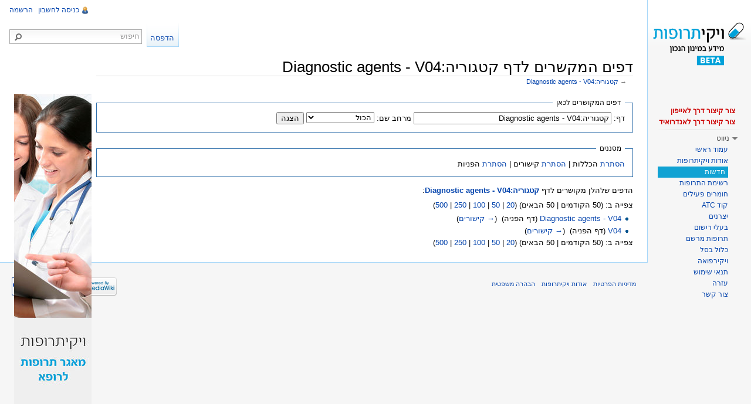

--- FILE ---
content_type: text/html; charset=UTF-8
request_url: https://wikitrufot.org.il/index.php?title=%D7%9E%D7%99%D7%95%D7%97%D7%93:%D7%93%D7%A4%D7%99%D7%9D_%D7%94%D7%9E%D7%A7%D7%95%D7%A9%D7%A8%D7%99%D7%9D_%D7%9C%D7%9B%D7%90%D7%9F/%D7%A7%D7%98%D7%92%D7%95%D7%A8%D7%99%D7%94:Diagnostic_agents_-_V04
body_size: 6604
content:
<!DOCTYPE html>
<html lang="he" dir="rtl" class="client-nojs">
<head>
<title>דפים המקשרים לדף קטגוריה:Diagnostic agents - V04 – ויקיתרופות</title>
<meta charset="UTF-8" />
<meta name="generator" content="MediaWiki 1.21.3" />
<meta name="robots" content="noindex,nofollow" />
<meta http-equiv="Pragma" content="no-cache" />
<meta http-equiv="Pragma" content="no-cache" />
<meta name="google-site-verification" content="Er67kp5BgVvEQpUEEWmn12xYkCR6U3X3nfLO2V-yhHA" />
<link rel="apple-touch-icon" href="/mobileicons/appstore/icon_57.png" />
<link rel="shortcut icon" href="/favicon2.ico" />
<link rel="search" type="application/opensearchdescription+xml" href="/opensearch_desc.php" title="ויקיתרופות (he)" />
<link rel="EditURI" type="application/rsd+xml" href="https://wikitrufot.org.il/api.php?action=rsd" />
<link rel="alternate" type="application/atom+xml" title="הזנת Atom של ויקיתרופות" href="/index.php?title=%D7%9E%D7%99%D7%95%D7%97%D7%93:%D7%A9%D7%99%D7%A0%D7%95%D7%99%D7%99%D7%9D_%D7%90%D7%97%D7%A8%D7%95%D7%A0%D7%99%D7%9D&amp;feed=atom" />
<link rel="stylesheet" href="https://wikitrufot.org.il/load.php?debug=false&amp;lang=he&amp;modules=ext.rtlcite%7Cmediawiki.legacy.commonPrint%2Cshared%7Cmw.PopUpMediaTransform%7Cskins.vector&amp;only=styles&amp;skin=vector&amp;*" />
<meta name="ResourceLoaderDynamicStyles" content="" />
<link rel="stylesheet" href="https://wikitrufot.org.il/load.php?debug=false&amp;lang=he&amp;modules=site&amp;only=styles&amp;skin=vector&amp;*" />
<style>a:lang(ar),a:lang(ckb),a:lang(fa),a:lang(kk-arab),a:lang(mzn),a:lang(ps),a:lang(ur){text-decoration:none}
/* cache key: wikidb-trufut_:resourceloader:filter:minify-css:7:cf89caf736bdb31f5eaaeadd8c1b1f6f */</style>

<script src="https://wikitrufot.org.il/load.php?debug=false&amp;lang=he&amp;modules=startup&amp;only=scripts&amp;skin=vector&amp;*"></script>
<script>if(window.mw){
mw.config.set({"wgCanonicalNamespace":"Special","wgCanonicalSpecialPageName":"Whatlinkshere","wgNamespaceNumber":-1,"wgPageName":"מיוחד:דפים_המקושרים_לכאן/קטגוריה:Diagnostic_agents_-_V04","wgTitle":"דפים המקושרים לכאן/קטגוריה:Diagnostic agents - V04","wgCurRevisionId":0,"wgArticleId":0,"wgIsArticle":false,"wgAction":"view","wgUserName":null,"wgUserGroups":["*"],"wgCategories":[],"wgBreakFrames":false,"wgPageContentLanguage":"he","wgSeparatorTransformTable":["",""],"wgDigitTransformTable":["",""],"wgDefaultDateFormat":"dmy","wgMonthNames":["","ינואר","פברואר","מרץ","אפריל","מאי","יוני","יולי","אוגוסט","ספטמבר","אוקטובר","נובמבר","דצמבר"],"wgMonthNamesShort":["","ינו\'","פבר\'","מרץ","אפר\'","מאי","יוני","יולי","אוג\'","ספט\'","אוק\'","נוב\'","דצמ\'"],"wgRelevantPageName":"קטגוריה:Diagnostic_agents_-_V04","wgVectorEnabledModules":{"collapsiblenav":true,"collapsibletabs":true,"expandablesearch":false,"footercleanup":false,"sectioneditlinks":false,"experiments":true},"wgWikiEditorEnabledModules":{"toolbar":true,"dialogs":true,"hidesig":true,"templateEditor":false,"templates":false,"preview":false,"previewDialog":false,"publish":false,"toc":false},"wgMFPhotoUploadEndpoint":"","wgUseFormatCookie":{"name":"mf_mobileFormat","duration":-1,"path":"/","domain":"wikitrufot.org.il"},"wgStopMobileRedirectCookie":{"name":"stopMobileRedirect","duration":180,"domain":".org.il","path":"/"},"wgPhotoUploadAppendToDesc":null,"wgImagesDisabled":false,"wgMFMode":"stable","wgIsPageEditable":false,"wgPreferredVariant":"he","sfgAutocompleteValues":[],"sfgAutocompleteOnAllChars":false,"sfgFieldProperties":[],"sfgDependentFields":[],"sfgShowOnSelect":[],"sfgScriptPath":"/extensions/SemanticForms","wgCategoryTreePageCategoryOptions":"{\"mode\":0,\"hideprefix\":20,\"showcount\":true,\"namespaces\":false}"});
}</script><script>if(window.mw){
mw.loader.implement("user.options",function(){mw.user.options.set({"ccmeonemails":0,"cols":80,"date":"default","diffonly":0,"disablemail":0,"disablesuggest":0,"editfont":"default","editondblclick":0,"editsection":1,"editsectiononrightclick":0,"enotifminoredits":0,"enotifrevealaddr":0,"enotifusertalkpages":1,"enotifwatchlistpages":0,"extendwatchlist":0,"externaldiff":0,"externaleditor":0,"fancysig":0,"forceeditsummary":0,"gender":"unknown","hideminor":0,"hidepatrolled":0,"imagesize":2,"justify":0,"math":1,"minordefault":0,"newpageshidepatrolled":0,"nocache":0,"noconvertlink":0,"norollbackdiff":0,"numberheadings":0,"previewonfirst":0,"previewontop":1,"quickbar":5,"rcdays":7,"rclimit":50,"rememberpassword":0,"rows":25,"searchlimit":20,"showhiddencats":0,"showjumplinks":1,"shownumberswatching":1,"showtoc":1,"showtoolbar":1,"skin":"vector","stubthreshold":0,"thumbsize":2,"underline":2,"uselivepreview":0,"usenewrc":0,"watchcreations":0,"watchdefault":0,"watchdeletion":0,"watchlistdays":3,
"watchlisthideanons":0,"watchlisthidebots":0,"watchlisthideliu":0,"watchlisthideminor":0,"watchlisthideown":0,"watchlisthidepatrolled":0,"watchmoves":0,"wllimit":250,"vector-simplesearch":1,"usebetatoolbar":1,"usebetatoolbar-cgd":1,"variant":"he","language":"he","searchNs0":true,"searchNs1":false,"searchNs2":false,"searchNs3":false,"searchNs4":false,"searchNs5":false,"searchNs6":false,"searchNs7":false,"searchNs8":false,"searchNs9":false,"searchNs10":false,"searchNs11":false,"searchNs12":false,"searchNs13":false,"searchNs14":false,"searchNs15":false,"searchNs102":false,"searchNs103":false,"searchNs106":false,"searchNs107":false,"searchNs108":false,"searchNs109":false,"searchNs710":false,"searchNs711":false});;},{},{});mw.loader.implement("user.tokens",function(){mw.user.tokens.set({"editToken":"+\\","patrolToken":false,"watchToken":false});;},{},{});
/* cache key: wikidb-trufut_:resourceloader:filter:minify-js:7:7c0cf339cb278a743326dabe8156bd0a */
}</script>
<script>if(window.mw){
mw.loader.load(["mediawiki.page.startup","mediawiki.legacy.wikibits","mediawiki.legacy.ajax","ext.sidebanner"]);
}</script>
<!--[if lt IE 7]><style type="text/css">body{behavior:url("/skins/vector/csshover.min.htc")}</style><![endif]--></head>
<body class="mediawiki rtl sitedir-rtl ns--1 ns-special mw-special-Whatlinkshere page-מיוחד_דפים_המקושרים_לכאן_קטגוריה_Diagnostic_agents_-_V04 skin-vector action-view vector-animateLayout">
		<div id="mw-page-base" class="noprint"></div>
		<div id="mw-head-base" class="noprint"></div>
		<!-- content -->
		<div id="content" class="mw-body" role="main">
			<a id="top"></a>
			<div id="mw-js-message" style="display:none;"></div>
						<!-- firstHeading -->
			<h1 id="firstHeading" class="firstHeading" lang="he"><span dir="auto">דפים המקשרים לדף קטגוריה:Diagnostic agents - V04</span></h1>
			<!-- /firstHeading -->
			<!-- bodyContent -->
			<div id="bodyContent">
								<!-- subtitle -->
				<div id="contentSub">→ <a href="/index.php?title=%D7%A7%D7%98%D7%92%D7%95%D7%A8%D7%99%D7%94:Diagnostic_agents_-_V04" title="קטגוריה:Diagnostic agents - V04">קטגוריה:Diagnostic agents - V04</a></div>
				<!-- /subtitle -->
																<!-- jumpto -->
				<div id="jump-to-nav" class="mw-jump">
					קפיצה אל:					<a href="#mw-navigation">ניווט</a>, 					<a href="#p-search">חיפוש</a>
				</div>
				<!-- /jumpto -->
								<!-- bodycontent -->
				<div id="mw-content-text"><script type="text/javascript" src="https://publicstatic.blob.core.windows.net/staticfiles/fb-web/js/fortvision-fb-web.js" publisher_id="87"></script><div class="SideBanner"><img alt="Banner.jpg" src="/images/thumb/b/b5/Banner.jpg/132px-Banner.jpg" width="132" height="764" srcset="/images/b/b5/Banner.jpg 1.5x, /images/b/b5/Banner.jpg 2x" /></div><form action="/index.php"><input type="hidden" value="מיוחד:דפים המקושרים לכאן" name="title" /><fieldset>
<legend>דפים המקושרים לכאן</legend>
<label for="mw-whatlinkshere-target">דף:</label>&#160;<input name="target" size="40" value="קטגוריה:Diagnostic agents - V04" id="mw-whatlinkshere-target" /> <label for="namespace">מרחב שם:</label>&#160;<select class="namespaceselector" id="namespace" name="namespace">
<option value="" selected="">הכול</option>
<option value="0">(ראשי)</option>
<option value="1">שיחה</option>
<option value="2">משתמש</option>
<option value="3">שיחת משתמש</option>
<option value="4">ויקיתרופות</option>
<option value="5">שיחת ויקיתרופות</option>
<option value="6">קובץ</option>
<option value="7">שיחת קובץ</option>
<option value="8">מדיה ויקי</option>
<option value="9">שיחת מדיה ויקי</option>
<option value="10">תבנית</option>
<option value="11">שיחת תבנית</option>
<option value="12">עזרה</option>
<option value="13">שיחת עזרה</option>
<option value="14">קטגוריה</option>
<option value="15">שיחת קטגוריה</option>
<option value="102">תכונה</option>
<option value="103">שיחת תכונה</option>
<option value="106">Form</option>
<option value="107">Form talk</option>
<option value="108">רעיון</option>
<option value="109">שיחת רעיון</option>
<option value="710">TimedText</option>
<option value="711">TimedText talk</option>
</select> <input type="submit" value="הצגה" /></fieldset></form>
<fieldset>
<legend>מסננים</legend>
<a href="/index.php?title=%D7%9E%D7%99%D7%95%D7%97%D7%93:%D7%93%D7%A4%D7%99%D7%9D_%D7%94%D7%9E%D7%A7%D7%95%D7%A9%D7%A8%D7%99%D7%9D_%D7%9C%D7%9B%D7%90%D7%9F/%D7%A7%D7%98%D7%92%D7%95%D7%A8%D7%99%D7%94:Diagnostic_agents_-_V04&amp;hidetrans=1" title="מיוחד:דפים המקושרים לכאן/קטגוריה:Diagnostic agents - V04">הסתרת</a> הכללות | <a href="/index.php?title=%D7%9E%D7%99%D7%95%D7%97%D7%93:%D7%93%D7%A4%D7%99%D7%9D_%D7%94%D7%9E%D7%A7%D7%95%D7%A9%D7%A8%D7%99%D7%9D_%D7%9C%D7%9B%D7%90%D7%9F/%D7%A7%D7%98%D7%92%D7%95%D7%A8%D7%99%D7%94:Diagnostic_agents_-_V04&amp;hidelinks=1" title="מיוחד:דפים המקושרים לכאן/קטגוריה:Diagnostic agents - V04">הסתרת</a> קישורים | <a href="/index.php?title=%D7%9E%D7%99%D7%95%D7%97%D7%93:%D7%93%D7%A4%D7%99%D7%9D_%D7%94%D7%9E%D7%A7%D7%95%D7%A9%D7%A8%D7%99%D7%9D_%D7%9C%D7%9B%D7%90%D7%9F/%D7%A7%D7%98%D7%92%D7%95%D7%A8%D7%99%D7%94:Diagnostic_agents_-_V04&amp;hideredirs=1" title="מיוחד:דפים המקושרים לכאן/קטגוריה:Diagnostic agents - V04">הסתרת</a> הפניות
</fieldset>
<p>הדפים שלהלן מקושרים לדף <b><a href="/index.php?title=%D7%A7%D7%98%D7%92%D7%95%D7%A8%D7%99%D7%94:Diagnostic_agents_-_V04" title="קטגוריה:Diagnostic agents - V04">קטגוריה:Diagnostic agents - V04</a></b>:
</p>צפייה ב: (50 הקודמים  |  50 הבאים) (<a href="/index.php?title=%D7%9E%D7%99%D7%95%D7%97%D7%93:%D7%93%D7%A4%D7%99%D7%9D_%D7%94%D7%9E%D7%A7%D7%95%D7%A9%D7%A8%D7%99%D7%9D_%D7%9C%D7%9B%D7%90%D7%9F/%D7%A7%D7%98%D7%92%D7%95%D7%A8%D7%99%D7%94:Diagnostic_agents_-_V04&amp;limit=20" title="מיוחד:דפים המקושרים לכאן/קטגוריה:Diagnostic agents - V04">20</a> | <a href="/index.php?title=%D7%9E%D7%99%D7%95%D7%97%D7%93:%D7%93%D7%A4%D7%99%D7%9D_%D7%94%D7%9E%D7%A7%D7%95%D7%A9%D7%A8%D7%99%D7%9D_%D7%9C%D7%9B%D7%90%D7%9F/%D7%A7%D7%98%D7%92%D7%95%D7%A8%D7%99%D7%94:Diagnostic_agents_-_V04&amp;limit=50" title="מיוחד:דפים המקושרים לכאן/קטגוריה:Diagnostic agents - V04">50</a> | <a href="/index.php?title=%D7%9E%D7%99%D7%95%D7%97%D7%93:%D7%93%D7%A4%D7%99%D7%9D_%D7%94%D7%9E%D7%A7%D7%95%D7%A9%D7%A8%D7%99%D7%9D_%D7%9C%D7%9B%D7%90%D7%9F/%D7%A7%D7%98%D7%92%D7%95%D7%A8%D7%99%D7%94:Diagnostic_agents_-_V04&amp;limit=100" title="מיוחד:דפים המקושרים לכאן/קטגוריה:Diagnostic agents - V04">100</a> | <a href="/index.php?title=%D7%9E%D7%99%D7%95%D7%97%D7%93:%D7%93%D7%A4%D7%99%D7%9D_%D7%94%D7%9E%D7%A7%D7%95%D7%A9%D7%A8%D7%99%D7%9D_%D7%9C%D7%9B%D7%90%D7%9F/%D7%A7%D7%98%D7%92%D7%95%D7%A8%D7%99%D7%94:Diagnostic_agents_-_V04&amp;limit=250" title="מיוחד:דפים המקושרים לכאן/קטגוריה:Diagnostic agents - V04">250</a> | <a href="/index.php?title=%D7%9E%D7%99%D7%95%D7%97%D7%93:%D7%93%D7%A4%D7%99%D7%9D_%D7%94%D7%9E%D7%A7%D7%95%D7%A9%D7%A8%D7%99%D7%9D_%D7%9C%D7%9B%D7%90%D7%9F/%D7%A7%D7%98%D7%92%D7%95%D7%A8%D7%99%D7%94:Diagnostic_agents_-_V04&amp;limit=500" title="מיוחד:דפים המקושרים לכאן/קטגוריה:Diagnostic agents - V04">500</a>)<ul id="mw-whatlinkshere-list"><li><a href="/index.php?title=Diagnostic_agents_-_V04&amp;redirect=no" title="Diagnostic agents - V04">Diagnostic agents - V04</a> (דף הפניה) ‏ <span class="mw-whatlinkshere-tools">(<a href="/index.php?title=%D7%9E%D7%99%D7%95%D7%97%D7%93:%D7%93%D7%A4%D7%99%D7%9D_%D7%94%D7%9E%D7%A7%D7%95%D7%A9%D7%A8%D7%99%D7%9D_%D7%9C%D7%9B%D7%90%D7%9F&amp;target=Diagnostic+agents+-+V04" title="מיוחד:דפים המקושרים לכאן">→ קישורים</a>)</span>
</li><li><a href="/index.php?title=V04&amp;redirect=no" title="V04">V04</a> (דף הפניה) ‏ <span class="mw-whatlinkshere-tools">(<a href="/index.php?title=%D7%9E%D7%99%D7%95%D7%97%D7%93:%D7%93%D7%A4%D7%99%D7%9D_%D7%94%D7%9E%D7%A7%D7%95%D7%A9%D7%A8%D7%99%D7%9D_%D7%9C%D7%9B%D7%90%D7%9F&amp;target=V04" title="מיוחד:דפים המקושרים לכאן">→ קישורים</a>)</span>
</li></ul>צפייה ב: (50 הקודמים  |  50 הבאים) (<a href="/index.php?title=%D7%9E%D7%99%D7%95%D7%97%D7%93:%D7%93%D7%A4%D7%99%D7%9D_%D7%94%D7%9E%D7%A7%D7%95%D7%A9%D7%A8%D7%99%D7%9D_%D7%9C%D7%9B%D7%90%D7%9F/%D7%A7%D7%98%D7%92%D7%95%D7%A8%D7%99%D7%94:Diagnostic_agents_-_V04&amp;limit=20" title="מיוחד:דפים המקושרים לכאן/קטגוריה:Diagnostic agents - V04">20</a> | <a href="/index.php?title=%D7%9E%D7%99%D7%95%D7%97%D7%93:%D7%93%D7%A4%D7%99%D7%9D_%D7%94%D7%9E%D7%A7%D7%95%D7%A9%D7%A8%D7%99%D7%9D_%D7%9C%D7%9B%D7%90%D7%9F/%D7%A7%D7%98%D7%92%D7%95%D7%A8%D7%99%D7%94:Diagnostic_agents_-_V04&amp;limit=50" title="מיוחד:דפים המקושרים לכאן/קטגוריה:Diagnostic agents - V04">50</a> | <a href="/index.php?title=%D7%9E%D7%99%D7%95%D7%97%D7%93:%D7%93%D7%A4%D7%99%D7%9D_%D7%94%D7%9E%D7%A7%D7%95%D7%A9%D7%A8%D7%99%D7%9D_%D7%9C%D7%9B%D7%90%D7%9F/%D7%A7%D7%98%D7%92%D7%95%D7%A8%D7%99%D7%94:Diagnostic_agents_-_V04&amp;limit=100" title="מיוחד:דפים המקושרים לכאן/קטגוריה:Diagnostic agents - V04">100</a> | <a href="/index.php?title=%D7%9E%D7%99%D7%95%D7%97%D7%93:%D7%93%D7%A4%D7%99%D7%9D_%D7%94%D7%9E%D7%A7%D7%95%D7%A9%D7%A8%D7%99%D7%9D_%D7%9C%D7%9B%D7%90%D7%9F/%D7%A7%D7%98%D7%92%D7%95%D7%A8%D7%99%D7%94:Diagnostic_agents_-_V04&amp;limit=250" title="מיוחד:דפים המקושרים לכאן/קטגוריה:Diagnostic agents - V04">250</a> | <a href="/index.php?title=%D7%9E%D7%99%D7%95%D7%97%D7%93:%D7%93%D7%A4%D7%99%D7%9D_%D7%94%D7%9E%D7%A7%D7%95%D7%A9%D7%A8%D7%99%D7%9D_%D7%9C%D7%9B%D7%90%D7%9F/%D7%A7%D7%98%D7%92%D7%95%D7%A8%D7%99%D7%94:Diagnostic_agents_-_V04&amp;limit=500" title="מיוחד:דפים המקושרים לכאן/קטגוריה:Diagnostic agents - V04">500</a>)</div>				<!-- /bodycontent -->
								<!-- printfooter -->
				<div class="printfooter">
				מקור: <a href="https://wikitrufot.org.il/index.php?title=מיוחד:דפים_המקושרים_לכאן/קטגוריה:Diagnostic_agents_-_V04">https://wikitrufot.org.il/index.php?title=מיוחד:דפים_המקושרים_לכאן/קטגוריה:Diagnostic_agents_-_V04</a>				</div>
				<!-- /printfooter -->
												<!-- catlinks -->
				<div id='catlinks' class='catlinks catlinks-allhidden'></div>				<!-- /catlinks -->
												<div class="visualClear"></div>
				<!-- debughtml -->
								<!-- /debughtml -->
			</div>
			<!-- /bodyContent -->
		</div>
		<!-- /content -->
		<div id="mw-navigation">
			<h2>תפריט הניווט</h2>
			<!-- header -->
			<div id="mw-head">
				
<!-- 0 -->
<div id="p-personal" role="navigation" class="">
	<h3>כלים אישיים</h3>
	<ul>
<li id="pt-ReqAccount"><a href="/index.php?title=%D7%9E%D7%99%D7%95%D7%97%D7%93:%D7%91%D7%A7%D7%A9%D7%AA_%D7%97%D7%A9%D7%91%D7%95%D7%9F">הרשמה</a></li><li id="pt-login"><a href="/index.php?title=%D7%9E%D7%99%D7%95%D7%97%D7%93:%D7%9B%D7%A0%D7%99%D7%A1%D7%94_%D7%9C%D7%97%D7%A9%D7%91%D7%95%D7%9F&amp;returnto=%D7%9E%D7%99%D7%95%D7%97%D7%93%3A%D7%93%D7%A4%D7%99%D7%9D+%D7%94%D7%9E%D7%A7%D7%95%D7%A9%D7%A8%D7%99%D7%9D+%D7%9C%D7%9B%D7%90%D7%9F%2F%D7%A7%D7%98%D7%92%D7%95%D7%A8%D7%99%D7%94%3ADiagnostic+agents+-+V04" title="מומלץ להירשם, אך אין חובה לעשות כן [o]" accesskey="o">כניסה לחשבון</a></li>	</ul>
</div>

<!-- /0 -->
				<div id="left-navigation">
					
<!-- 0 -->
<div id="p-variants" role="navigation" class="vectorMenu emptyPortlet">
	<h3 id="mw-vector-current-variant">
		</h3>
	<h3><span>גרסאות שפה</span><a href="#"></a></h3>
	<div class="menu">
		<ul>
					</ul>
	</div>
</div>

<!-- /0 -->

<!-- 1 -->
<div id="p-namespaces" role="navigation" class="vectorTabs">
	<h3>מרחבי שם</h3>
	<ul>
					<li  id="ca-talk" class="new"><span><a href="/index.php?title=%D7%A9%D7%99%D7%97%D7%AA_%D7%A7%D7%98%D7%92%D7%95%D7%A8%D7%99%D7%94:Diagnostic_agents_-_V04&amp;action=edit&amp;redlink=1"  title="שיחה על דף זה [t]" accesskey="t">שיחה</a></span></li>
					<li  id="ca-nstab-category" class="selected"><span><a href="/index.php?title=%D7%A7%D7%98%D7%92%D7%95%D7%A8%D7%99%D7%94:Diagnostic_agents_-_V04"  title="צפייה בדף הקטגוריה [c]" accesskey="c">קטגוריה</a></span></li>
			</ul>
</div>

<!-- /1 -->
				</div>
				<div id="right-navigation">
					
<!-- 0 -->
<div id="p-search" role="search">
	<h3><label for="searchInput">חיפוש</label></h3>
	<form action="/index.php" id="searchform">
				<div id="simpleSearch">
						<button type="submit" name="button" title="חיפוש טקסט זה בדפים" id="searchButton"><img src="/skins/vector/images/search-rtl.png?303" alt="חיפוש" width="12" height="13" /></button>						<input name="search" title="חיפוש בוויקיתרופות [f]" accesskey="f" id="searchInput" />								<input type='hidden' name="title" value="מיוחד:חיפוש"/>
		</div>
	</form>
</div>

<!-- /0 -->

<!-- 1 -->
<div id="p-cactions" role="navigation" class="vectorMenu emptyPortlet">
	<h3><span>פעולות</span><a href="#"></a></h3>
	<div class="menu">
		<ul>
					</ul>
	</div>
</div>

<!-- /1 -->

<!-- 2 -->
<div id="p-views" role="navigation" class="vectorTabs">
	<h3>צפיות</h3>
	<ul>
					<li id="ca-history" class="collapsible"><span><a href="/index.php?title=%D7%A7%D7%98%D7%92%D7%95%D7%A8%D7%99%D7%94:Diagnostic_agents_-_V04&amp;action=history"  title="גרסאות קודמות של דף זה [h]" accesskey="h">הצגת היסטוריה</a></span></li>
					<li id="ca-viewsource"><span><a href="/index.php?title=%D7%A7%D7%98%D7%92%D7%95%D7%A8%D7%99%D7%94:Diagnostic_agents_-_V04&amp;action=edit"  title="הדף הזה מוגן.&#10;באפשרותכם לצפות בטקסט המקור שלו [e]" accesskey="e">הצגת מקור</a></span></li>
					<li id="ca-view"><span><a href="/index.php?title=%D7%A7%D7%98%D7%92%D7%95%D7%A8%D7%99%D7%94:Diagnostic_agents_-_V04" >קריאה</a></span></li>
			</ul>
</div>

<!-- /2 -->
				</div>
			</div>
			<!-- /header -->
			<!-- panel -->
			<div id="mw-panel">
				<!-- logo -->
					<div id="p-logo" role="banner"><a style="background-image: url(/skins/common/images/logo_beta.png);" href="/index.php?title=%D7%A2%D7%9E%D7%95%D7%93_%D7%A8%D7%90%D7%A9%D7%99"  title="ביקור בעמוד הראשי"></a></div>
				<!-- /logo -->
				
<!--  -->
<div class="portal" role="navigation" id='p-'>
	<h3></h3>
	<div class="body">
		<ul>
			<li id="n-shortcut-iphone-desc"><a href="http://www.wikitrufot.org.il/images/e/e2/Wikitrufot_iphone_icon_guide.pdf" rel="nofollow" target="_blank">צור קיצור דרך לאייפון</a></li>
			<li id="n-shortcut-android-desc"><a href="http://www.wikitrufot.org.il/images/f/f6/Wikitrufot_android_icon_guide.pdf" rel="nofollow" target="_blank">צור קיצור דרך לאנדרואיד</a></li>
		</ul>
	</div>
</div>

<!-- / -->

<!-- navigation -->
<div class="portal" role="navigation" id='p-navigation'>
	<h3>ניווט</h3>
	<div class="body">
		<ul>
			<li id="n-mainpage-description"><a href="/index.php?title=%D7%A2%D7%9E%D7%95%D7%93_%D7%A8%D7%90%D7%A9%D7%99" title="ביקור בעמוד הראשי [z]" accesskey="z">עמוד ראשי</a></li>
			<li id="n-aboutpage-description"><a href="/index.php?title=%D7%95%D7%99%D7%A7%D7%99%D7%AA%D7%A8%D7%95%D7%A4%D7%95%D7%AA:%D7%90%D7%95%D7%93%D7%95%D7%AA">אודות ויקיתרופות</a></li>
			<li id="n-newpage-description"><a href="/index.php?title=%D7%97%D7%93%D7%A9%D7%95%D7%AA">חדשות</a></li>
			<li id="n-drugpage-description"><a href="/index.php?title=%D7%A7%D7%98%D7%92%D7%95%D7%A8%D7%99%D7%94:%D7%AA%D7%A8%D7%95%D7%A4%D7%95%D7%AA">רשימת התרופות</a></li>
			<li id="n-activecompopage-description"><a href="/index.php?title=%D7%A7%D7%98%D7%92%D7%95%D7%A8%D7%99%D7%94:%D7%9E%D7%A8%D7%9B%D7%99%D7%91_%D7%A4%D7%A2%D7%99%D7%9C">חומרים פעילים</a></li>
			<li id="n-atcpage-description"><a href="/index.php?title=%D7%A7%D7%98%D7%92%D7%95%D7%A8%D7%99%D7%94:Anatomical_main_group">קוד ATC</a></li>
			<li id="n-manufacturerpage-description"><a href="/index.php?title=%D7%A7%D7%98%D7%92%D7%95%D7%A8%D7%99%D7%94:%D7%A9%D7%9D_%D7%99%D7%A6%D7%A8%D7%9F">יצרנים</a></li>
			<li id="n-regownerpage-description"><a href="/index.php?title=%D7%A7%D7%98%D7%92%D7%95%D7%A8%D7%99%D7%94:%D7%A9%D7%9D_%D7%91%D7%A2%D7%9C_%D7%A8%D7%99%D7%A9%D7%95%D7%9D">בעלי רישום</a></li>
			<li id="n-mirshampage-description"><a href="/index.php?title=%D7%A7%D7%98%D7%92%D7%95%D7%A8%D7%99%D7%94:%D7%AA%D7%A8%D7%95%D7%A4%D7%AA_%D7%9E%D7%A8%D7%A9%D7%9D">תרופות מרשם</a></li>
			<li id="n-healthbasketpage-description"><a href="/index.php?title=%D7%A7%D7%98%D7%92%D7%95%D7%A8%D7%99%D7%94:%D7%9B%D7%9C%D7%95%D7%9C_%D7%91%D7%A1%D7%9C">כלול בסל</a></li>
			<li id="n-wikirefua-description"><a href="http://www.wikirefua.org.il/" rel="nofollow" target="_blank">ויקירפואה</a></li>
			<li id="n-recentchanges"><a href="/index.php?title=%D7%9E%D7%99%D7%95%D7%97%D7%93:%D7%A9%D7%99%D7%A0%D7%95%D7%99%D7%99%D7%9D_%D7%90%D7%97%D7%A8%D7%95%D7%A0%D7%99%D7%9D" title="רשימת השינויים האחרונים באתר [r]" accesskey="r">שינויים אחרונים</a></li>
			<li id="n-useterms-description"><a href="/index.php?title=%D7%95%D7%99%D7%A7%D7%99%D7%AA%D7%A8%D7%95%D7%A4%D7%95%D7%AA:%D7%AA%D7%A0%D7%90%D7%99_%D7%A9%D7%99%D7%9E%D7%95%D7%A9">תנאי שימוש</a></li>
			<li id="n-helppage-description"><a href="/index.php?title=%D7%A2%D7%96%D7%A8%D7%94:%D7%AA%D7%A4%D7%A8%D7%99%D7%98_%D7%A8%D7%90%D7%A9%D7%99">עזרה</a></li>
			<li id="n-contactpage-description"><a href="/index.php?title=%D7%95%D7%99%D7%A7%D7%99%D7%AA%D7%A8%D7%95%D7%A4%D7%95%D7%AA:%D7%A6%D7%95%D7%A8_%D7%A7%D7%A9%D7%A8">צור קשר</a></li>
		</ul>
	</div>
</div>

<!-- /navigation -->

<!-- SEARCH -->

<!-- /SEARCH -->

<!-- TOOLBOX -->
<div class="portal" role="navigation" id='p-tb'>
	<h3>כלים</h3>
	<div class="body">
		<ul>
			<li id="t-specialpages"><a href="/index.php?title=%D7%9E%D7%99%D7%95%D7%97%D7%93:%D7%93%D7%A4%D7%99%D7%9D_%D7%9E%D7%99%D7%95%D7%97%D7%93%D7%99%D7%9D" title="רשימת כל הדפים המיוחדים [q]" accesskey="q">דפים מיוחדים</a></li>
		</ul>
	</div>
</div>

<!-- /TOOLBOX -->

<!-- LANGUAGES -->

<!-- /LANGUAGES -->
			</div>
			<!-- /panel -->
		</div>
		<!-- footer -->
		<div id="footer" role="contentinfo">
							<ul id="footer-places">
											<li id="footer-places-privacy"><a href="/index.php?title=%D7%95%D7%99%D7%A7%D7%99%D7%AA%D7%A8%D7%95%D7%A4%D7%95%D7%AA:%D7%9E%D7%93%D7%99%D7%A0%D7%99%D7%95%D7%AA_%D7%94%D7%A4%D7%A8%D7%98%D7%99%D7%95%D7%AA" title="ויקיתרופות:מדיניות הפרטיות">מדיניות הפרטיות</a></li>
											<li id="footer-places-about"><a href="/index.php?title=%D7%95%D7%99%D7%A7%D7%99%D7%AA%D7%A8%D7%95%D7%A4%D7%95%D7%AA:%D7%90%D7%95%D7%93%D7%95%D7%AA" title="ויקיתרופות:אודות">אודות ויקיתרופות</a></li>
											<li id="footer-places-disclaimer"><a href="/index.php?title=%D7%95%D7%99%D7%A7%D7%99%D7%AA%D7%A8%D7%95%D7%A4%D7%95%D7%AA:%D7%94%D7%91%D7%94%D7%A8%D7%94_%D7%9E%D7%A9%D7%A4%D7%98%D7%99%D7%AA" title="ויקיתרופות:הבהרה משפטית">הבהרה משפטית</a></li>
									</ul>
										<ul id="footer-icons" class="noprint">
					<li id="footer-poweredbyico">
						<a href="//www.mediawiki.org/"><img src="/skins/common/images/poweredby_mediawiki_88x31.png" alt="Powered by MediaWiki" width="88" height="31" /></a>
						<a href="http://www.semantic-mediawiki.org/wiki/Semantic_MediaWiki"><img src="/extensions/SemanticMediaWiki/resources/images/smw_button.png" alt="Powered by Semantic MediaWiki" width="88" height="31" /></a>
					</li>
				</ul>
						<div style="clear:both"></div>
		</div>
		<!-- /footer -->
		<script>if(window.mw){
mw.loader.state({"site":"loading","user":"missing","user.groups":"ready"});
}</script>
<script>if(window.mw){
mw.loader.load(["mediawiki.user","mediawiki.page.ready","mediawiki.searchSuggest","mediawiki.hidpi","ext.vector.collapsibleNav","ext.vector.collapsibleTabs","jquery.thumbnailScroller","mw.MwEmbedSupport.style","mw.PopUpMediaTransform","skins.vector.js"], null, true);
}</script>
<script src="https://wikitrufot.org.il/load.php?debug=false&amp;lang=he&amp;modules=site&amp;only=scripts&amp;skin=vector&amp;*"></script>
<script type="text/javascript">
var gaJsHost = (("https:" == document.location.protocol) ? "https://ssl." : "http://www.");
document.write(unescape("%3Cscript src='" + gaJsHost + "google-analytics.com/ga.js' type='text/javascript'%3E%3C/script%3E"));
</script>
<script type="text/javascript">
var pageTracker = _gat._getTracker("UA-49969718-1");
pageTracker._trackPageview();
</script><!-- Served in 0.069 secs. -->		
		<script type="text/javascript">
			$('#mw-pages table li a').each(function() {
				if (0 === $(this).text().search('תבנית:')) {
                    $(this).hide()
				}
			});
		</script>

	</body>
</html>
